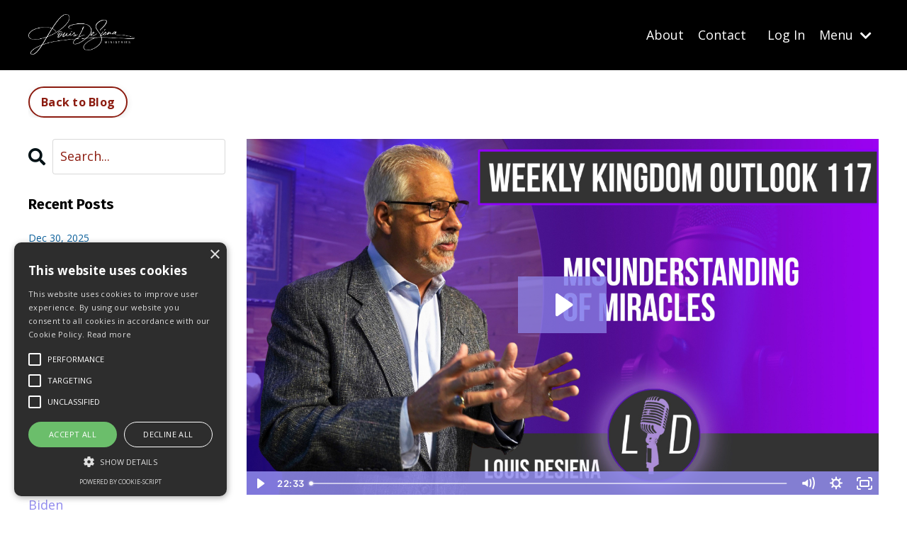

--- FILE ---
content_type: text/html; charset=utf-8
request_url: https://www.louisdesiena.com/blog/weekly-kingdom-outlook-episode-117-frank-turek-and-miracles
body_size: 9808
content:
<!doctype html>
<html lang="en">
  <head>
    
              <meta name="csrf-param" content="authenticity_token">
              <meta name="csrf-token" content="WZuMeLKPlrSw4siW7u8L+XHQ/K2SqT170JlUqQnTi/dermrQuCrlpC0ALzEpvbMoenELj3G6QksqtvLYoePk/w==">
            
    <title>
      
        Weekly Kingdom Outlook Episode 117-Frank Turek and Miracles
      
    </title>
    <meta charset="utf-8" />
    <meta http-equiv="x-ua-compatible" content="ie=edge, chrome=1">
    <meta name="viewport" content="width=device-width, initial-scale=1, shrink-to-fit=no">
    
    <meta property="og:type" content="website">
<meta property="og:url" content="https://www.louisdesiena.com/blog/weekly-kingdom-outlook-episode-117-frank-turek-and-miracles">
<meta name="twitter:card" content="summary_large_image">

<meta property="og:title" content="Weekly Kingdom Outlook Episode 117-Frank Turek and Miracles">
<meta name="twitter:title" content="Weekly Kingdom Outlook Episode 117-Frank Turek and Miracles">



<meta property="og:image" content="https://kajabi-storefronts-production.kajabi-cdn.com/kajabi-storefronts-production/file-uploads/blogs/5486/images/a4cee58-0a4b-5cc7-43ff-32efbff3f1_Weekly_Kingdom_Outlook_LDM.jpg">
<meta name="twitter:image" content="https://kajabi-storefronts-production.kajabi-cdn.com/kajabi-storefronts-production/file-uploads/blogs/5486/images/a4cee58-0a4b-5cc7-43ff-32efbff3f1_Weekly_Kingdom_Outlook_LDM.jpg">


    
      <link href="https://kajabi-storefronts-production.kajabi-cdn.com/kajabi-storefronts-production/themes/3119452/settings_images/34c9AKEyRSm0EtZBS8OC_favicon.ico.png?v=2" rel="shortcut icon" />
    
    <link rel="canonical" href="https://www.louisdesiena.com/blog/weekly-kingdom-outlook-episode-117-frank-turek-and-miracles" />

    <!-- Google Fonts ====================================================== -->
    <link rel="preconnect" href="https://fonts.gstatic.com" crossorigin>
    <link rel="stylesheet" media="print" onload="this.onload=null;this.removeAttribute(&#39;media&#39;);" type="text/css" href="//fonts.googleapis.com/css?family=Open+Sans:400,700,400italic,700italic|Fira+Sans:400,700,400italic,700italic&amp;display=swap" />

    <!-- Kajabi CSS ======================================================== -->
    <link rel="stylesheet" media="print" onload="this.onload=null;this.removeAttribute(&#39;media&#39;);" type="text/css" href="https://kajabi-app-assets.kajabi-cdn.com/assets/core-0d125629e028a5a14579c81397830a1acd5cf5a9f3ec2d0de19efb9b0795fb03.css" />

    

    <!-- Font Awesome Icons -->
    <link rel="stylesheet" media="print" onload="this.onload=null;this.removeAttribute(&#39;media&#39;);" type="text/css" crossorigin="anonymous" href="https://use.fontawesome.com/releases/v5.15.2/css/all.css" />

    <link rel="stylesheet" media="screen" href="https://kajabi-storefronts-production.kajabi-cdn.com/kajabi-storefronts-production/themes/3119452/assets/styles.css?17602344716237981" />

    <!-- Customer CSS ====================================================== -->
    <!-- If you're using custom css that affects the first render of the page, replace async_style_link below with styesheet_tag -->
    <link rel="stylesheet" media="print" onload="this.onload=null;this.removeAttribute(&#39;media&#39;);" type="text/css" href="https://kajabi-storefronts-production.kajabi-cdn.com/kajabi-storefronts-production/themes/3119452/assets/overrides.css?17602344716237981" />
    <style>
  /* Custom CSS Added Via Theme Settings */
  /* CSS Overrides go here */
</style>


    <!-- Kajabi Editor Only CSS ============================================ -->
    

    <!-- Header hook ======================================================= -->
    <link rel="alternate" type="application/rss+xml" title="Weekly blog from Louis DeSiena" href="https://www.louisdesiena.com/blog.rss" /><script type="text/javascript">
  var Kajabi = Kajabi || {};
</script>
<script type="text/javascript">
  Kajabi.currentSiteUser = {
    "id" : "-1",
    "type" : "Guest",
    "contactId" : "",
  };
</script>
<script type="text/javascript">
  Kajabi.theme = {
    activeThemeName: "Kim",
    previewThemeId: null,
    editor: false
  };
</script>
<meta name="turbo-prefetch" content="false">
<script type="text/javascript" charset="UTF-8" src="//cdn.cookie-script.com/s/68d68396979d2ed9840e2fedb4aedf5a.js"></script><script>
(function(i,s,o,g,r,a,m){i['GoogleAnalyticsObject']=r;i[r]=i[r]||function(){
(i[r].q=i[r].q||[]).push(arguments)
},i[r].l=1*new Date();a=s.createElement(o),
m=s.getElementsByTagName(o)[0];a.async=1;a.src=g;m.parentNode.insertBefore(a,m)
})(window,document,'script','//www.google-analytics.com/analytics.js','ga');
ga('create', 'UA-39823868-9', 'auto', {});
ga('send', 'pageview');
</script>
<style type="text/css">
  #editor-overlay {
    display: none;
    border-color: #2E91FC;
    position: absolute;
    background-color: rgba(46,145,252,0.05);
    border-style: dashed;
    border-width: 3px;
    border-radius: 3px;
    pointer-events: none;
    cursor: pointer;
    z-index: 10000000000;
  }
  .editor-overlay-button {
    color: white;
    background: #2E91FC;
    border-radius: 2px;
    font-size: 13px;
    margin-inline-start: -24px;
    margin-block-start: -12px;
    padding-block: 3px;
    padding-inline: 10px;
    text-transform:uppercase;
    font-weight:bold;
    letter-spacing:1.5px;

    left: 50%;
    top: 50%;
    position: absolute;
  }
</style>
<script src="https://kajabi-app-assets.kajabi-cdn.com/vite/assets/track_analytics-999259ad.js" crossorigin="anonymous" type="module"></script><link rel="modulepreload" href="https://kajabi-app-assets.kajabi-cdn.com/vite/assets/stimulus-576c66eb.js" as="script" crossorigin="anonymous">
<link rel="modulepreload" href="https://kajabi-app-assets.kajabi-cdn.com/vite/assets/track_product_analytics-9c66ca0a.js" as="script" crossorigin="anonymous">
<link rel="modulepreload" href="https://kajabi-app-assets.kajabi-cdn.com/vite/assets/stimulus-e54d982b.js" as="script" crossorigin="anonymous">
<link rel="modulepreload" href="https://kajabi-app-assets.kajabi-cdn.com/vite/assets/trackProductAnalytics-3d5f89d8.js" as="script" crossorigin="anonymous">      <script type="text/javascript">
        if (typeof (window.rudderanalytics) === "undefined") {
          !function(){"use strict";window.RudderSnippetVersion="3.0.3";var sdkBaseUrl="https://cdn.rudderlabs.com/v3"
          ;var sdkName="rsa.min.js";var asyncScript=true;window.rudderAnalyticsBuildType="legacy",window.rudderanalytics=[]
          ;var e=["setDefaultInstanceKey","load","ready","page","track","identify","alias","group","reset","setAnonymousId","startSession","endSession","consent"]
          ;for(var n=0;n<e.length;n++){var t=e[n];window.rudderanalytics[t]=function(e){return function(){
          window.rudderanalytics.push([e].concat(Array.prototype.slice.call(arguments)))}}(t)}try{
          new Function('return import("")'),window.rudderAnalyticsBuildType="modern"}catch(a){}
          if(window.rudderAnalyticsMount=function(){
          "undefined"==typeof globalThis&&(Object.defineProperty(Object.prototype,"__globalThis_magic__",{get:function get(){
          return this},configurable:true}),__globalThis_magic__.globalThis=__globalThis_magic__,
          delete Object.prototype.__globalThis_magic__);var e=document.createElement("script")
          ;e.src="".concat(sdkBaseUrl,"/").concat(window.rudderAnalyticsBuildType,"/").concat(sdkName),e.async=asyncScript,
          document.head?document.head.appendChild(e):document.body.appendChild(e)
          },"undefined"==typeof Promise||"undefined"==typeof globalThis){var d=document.createElement("script")
          ;d.src="https://polyfill-fastly.io/v3/polyfill.min.js?version=3.111.0&features=Symbol%2CPromise&callback=rudderAnalyticsMount",
          d.async=asyncScript,document.head?document.head.appendChild(d):document.body.appendChild(d)}else{
          window.rudderAnalyticsMount()}window.rudderanalytics.load("2apYBMHHHWpiGqicceKmzPebApa","https://kajabiaarnyhwq.dataplane.rudderstack.com",{})}();
        }
      </script>
      <script type="text/javascript">
        if (typeof (window.rudderanalytics) !== "undefined") {
          rudderanalytics.page({"account_id":"641","site_id":"570"});
        }
      </script>
      <script type="text/javascript">
        if (typeof (window.rudderanalytics) !== "undefined") {
          (function () {
            function AnalyticsClickHandler (event) {
              const targetEl = event.target.closest('a') || event.target.closest('button');
              if (targetEl) {
                rudderanalytics.track('Site Link Clicked', Object.assign(
                  {"account_id":"641","site_id":"570"},
                  {
                    link_text: targetEl.textContent.trim(),
                    link_href: targetEl.href,
                    tag_name: targetEl.tagName,
                  }
                ));
              }
            };
            document.addEventListener('click', AnalyticsClickHandler);
          })();
        }
      </script>
<script>
!function(f,b,e,v,n,t,s){if(f.fbq)return;n=f.fbq=function(){n.callMethod?
n.callMethod.apply(n,arguments):n.queue.push(arguments)};if(!f._fbq)f._fbq=n;
n.push=n;n.loaded=!0;n.version='2.0';n.agent='plkajabi';n.queue=[];t=b.createElement(e);t.async=!0;
t.src=v;s=b.getElementsByTagName(e)[0];s.parentNode.insertBefore(t,s)}(window,
                                                                      document,'script','https://connect.facebook.net/en_US/fbevents.js');


fbq('init', '242971677126331');
fbq('track', "PageView");</script>
<noscript><img height="1" width="1" style="display:none"
src="https://www.facebook.com/tr?id=242971677126331&ev=PageView&noscript=1"
/></noscript>
<meta name='site_locale' content='en'><style type="text/css">
  /* Font Awesome 4 */
  .fa.fa-twitter{
    font-family:sans-serif;
  }
  .fa.fa-twitter::before{
    content:"𝕏";
    font-size:1.2em;
  }

  /* Font Awesome 5 */
  .fab.fa-twitter{
    font-family:sans-serif;
  }
  .fab.fa-twitter::before{
    content:"𝕏";
    font-size:1.2em;
  }
</style>
<link rel="stylesheet" href="https://cdn.jsdelivr.net/npm/@kajabi-ui/styles@1.0.4/dist/kajabi_products/kajabi_products.css" />
<script type="module" src="https://cdn.jsdelivr.net/npm/@pine-ds/core@3.14.0/dist/pine-core/pine-core.esm.js"></script>
<script nomodule src="https://cdn.jsdelivr.net/npm/@pine-ds/core@3.14.0/dist/pine-core/index.esm.js"></script>


  </head>

  <style>
  

  
    
  
</style>

  <body id="encore-theme" class="background-unrecognized sage-excluded">
    


    <div id="section-header" data-section-id="header">

<style>
  /* Default Header Styles */
  .header {
    
      background-color: #000000;
    
    font-size: 18px;
  }
  .header a,
  .header a.link-list__link,
  .header a.link-list__link:hover,
  .header a.social-icons__icon,
  .header .user__login a,
  .header .dropdown__item a,
  .header .dropdown__trigger:hover {
    color: #ffffff;
  }
  .header .dropdown__trigger {
    color: #ffffff !important;
  }
  /* Mobile Header Styles */
  @media (max-width: 767px) {
    .header {
      
      font-size: 16px;
    }
    
    .header .hamburger__slices .hamburger__slice {
      
        background-color: #ffffff;
      
    }
    
      .header a.link-list__link, .dropdown__item a, .header__content--mobile {
        text-align: left;
      }
    
    .header--overlay .header__content--mobile  {
      padding-bottom: 20px;
    }
  }
  /* Sticky Styles */
  
    .header.header--fixed {
      background-color: #000000;
      
        background-color: ;
      
      
        background-color: ;
      
    }
    
    
    .header.header--fixed .hamburger__slice {
      
        background-color: ;
      
    }
  
</style>

<div class="hidden">
  
    
  
    
  
    
  
    
  
  
  
  
</div>

<header class="header header--static sticky   background-dark header--close-on-scroll" kjb-settings-id="sections_header_settings_background_color">
  <div class="hello-bars">
    
      
    
      
    
      
    
      
    
  </div>
  
    <div class="header__wrap">
      <div class="header__content header__content--desktop background-dark">
        <div class="container header__container media justify-content-left">
          
            
                <style>
@media (min-width: 768px) {
  #block-1555988494486 {
    text-align: left;
  }
} 
</style>

<div 
  id="block-1555988494486" 
  class="header__block header__block--logo header__block--show header__switch-content " 
  kjb-settings-id="sections_header_blocks_1555988494486_settings_stretch"
  
>
  

<style>
  #block-1555988494486 {
    line-height: 1;
  }
  #block-1555988494486 .logo__image {
    display: block;
    width: 150px;
  }
  #block-1555988494486 .logo__text {
    color: ;
  }
</style>

<a class="logo" href="/">
  
    
      <img loading="auto" class="logo__image" alt="Header Logo" kjb-settings-id="sections_header_blocks_1555988494486_settings_logo" src="https://kajabi-storefronts-production.kajabi-cdn.com/kajabi-storefronts-production/file-uploads/themes/3119452/settings_images/fc0c455-ac55-20-58a-bf6602b2e1_6001727e-2332-40c9-95d8-9b37d9c11307.png" />
    
  
</a>

</div>

              
          
            
                <style>
@media (min-width: 768px) {
  #block-1602256221872 {
    text-align: right;
  }
} 
</style>

<div 
  id="block-1602256221872" 
  class="header__block header__switch-content header__block--menu stretch" 
  kjb-settings-id="sections_header_blocks_1602256221872_settings_stretch"
  
>
  <div class="link-list justify-content-right" kjb-settings-id="sections_header_blocks_1602256221872_settings_menu">
  
    <a class="link-list__link" href="https://www.louisdesiena.com/site/about" >About</a>
  
    <a class="link-list__link" href="https://www.louisdesiena.com/site/contact" >Contact</a>
  
</div>

</div>

              
          
            
                <style>
@media (min-width: 768px) {
  #block-1555988487706 {
    text-align: right;
  }
} 
</style>

<div 
  id="block-1555988487706" 
  class="header__block header__switch-content header__block--user " 
  kjb-settings-id="sections_header_blocks_1555988487706_settings_stretch"
  
>
  <style>
  /* Dropdown menu colors for desktop */
  @media (min-width: 768px) {
    #block-1555988487706 .dropdown__menu {
      background: #ffffff;
      color: #000000;
    }
    #block-1555988487706 .dropdown__item a,
    #block-1555988487706 {
      color: #000000;
    }
  }
  /* Mobile menu text alignment */
  @media (max-width: 767px) {
    #block-1555988487706 .dropdown__item a,
    #block-1555988487706 .user__login a {
      text-align: left;
    }
  }
</style>

<div class="user" kjb-settings-id="sections_header_blocks_1555988487706_settings_language_login">
  
    <span class="user__login" kjb-settings-id="language_login"><a href="/login">Log In</a></span>
  
</div>

</div>

              
          
            
                <style>
@media (min-width: 768px) {
  #block-1744839161864 {
    text-align: right;
  }
} 
</style>

<div 
  id="block-1744839161864" 
  class="header__block header__switch-content header__block--dropdown " 
  kjb-settings-id="sections_header_blocks_1744839161864_settings_stretch"
  
>
  <style>
  /* Dropdown menu colors for desktop */
  @media (min-width: 768px) {
    #block-1744839161864 .dropdown__menu {
      background-color: #FFFFFF;
    }
    #block-1744839161864 .dropdown__item a {
      color: #595959;
    }
  }
  /* Mobile menu text alignment */
  @media (max-width: 767px) {
    #block-1744839161864 .dropdown__item a {
      text-align: left;
    }
  }
</style>

<div class="dropdown" kjb-settings-id="sections_header_blocks_1744839161864_settings_trigger">
  <a class="dropdown__trigger">
    
      Menu
    
    
      <i class="dropdown__icon fa fa-chevron-down"></i>
    
  </a>
  <div class="dropdown__menu dropdown__menu--text-right ">
    
      <span class="dropdown__item"><a href="https://www.louisdesiena.com" >Home</a></span>
    
      <span class="dropdown__item"><a href="https://www.louisdesiena.com/donate" >DONATE</a></span>
    
      <span class="dropdown__item"><a href="https://www.louisdesiena.com/missions" >Missions</a></span>
    
      <span class="dropdown__item"><a href="https://www.louisdesiena.com/events" >Events</a></span>
    
      <span class="dropdown__item"><a href="https://www.louisdesiena.com/store" >Store</a></span>
    
      <span class="dropdown__item"><a href="https://www.louisdesiena.com/library" >My Library</a></span>
    
      <span class="dropdown__item"><a href="https://www.louisdesiena.com/blog" >Blog</a></span>
    
      <span class="dropdown__item"><a href="https://calendar.google.com/calendar/embed?src=louisdesiena65%40gmail.com&ctz=America%2FNew_York" >Calendar</a></span>
    
      <span class="dropdown__item"><a href="https://www.louisdesiena.com/podcasts/weekly-kingdom-outlook-with-apostle-louis-desiena" >Podcast</a></span>
    
      <span class="dropdown__item"><a href="https://www.louisdesiena.com/books" >Books</a></span>
    
      <span class="dropdown__item"><a href="http://louisdesiena.tv/" >Media</a></span>
    
  </div>
</div>

</div>

              
          
          
            <div class="hamburger hidden--desktop" kjb-settings-id="sections_header_settings_hamburger_color">
              <div class="hamburger__slices">
                <div class="hamburger__slice hamburger--slice-1"></div>
                <div class="hamburger__slice hamburger--slice-2"></div>
                <div class="hamburger__slice hamburger--slice-3"></div>
                <div class="hamburger__slice hamburger--slice-4"></div>
              </div>
            </div>
          
          
        </div>
      </div>
      <div class="header__content header__content--mobile">
        <div class="header__switch-content header__spacer"></div>
      </div>
    </div>
  
</header>

</div>
    <main>
      <div data-dynamic-sections=blog_post><div id="section-1603393927001" data-section-id="1603393927001"><style>
  
  #section-1603393927001 .section__overlay {
    position: absolute;
    width: 100%;
    height: 100%;
    left: 0;
    top: 0;
    background-color: #ffffff;
  }
  #section-1603393927001 .sizer {
    padding-top: 0px;
    padding-bottom: 0px;
  }
  #section-1603393927001 .container {
    max-width: calc(1260px + 10px + 10px);
    padding-right: 10px;
    padding-left: 10px;
    
  }
  #section-1603393927001 .row {
    
  }
  #section-1603393927001 .container--full {
    width: 100%;
    max-width: calc(100% + 10px + 10px);
  }
  @media (min-width: 768px) {
    
    #section-1603393927001 .sizer {
      padding-top: 0px;
      padding-bottom: 0px;
    }
    #section-1603393927001 .container {
      max-width: calc(1260px + 40px + 40px);
      padding-right: 40px;
      padding-left: 40px;
    }
    #section-1603393927001 .container--full {
      max-width: calc(100% + 40px + 40px);
    }
  }
  
  
</style>


<section kjb-settings-id="sections_1603393927001_settings_background_color"
  class="section
  
  
   background-light "
  data-reveal-event=""
  data-reveal-offset=""
  data-reveal-units="seconds">
  <div class="sizer ">
    
    <div class="section__overlay"></div>
    <div class="container ">
      <div class="row align-items-center justify-content-center">
        
          




<style>
  /* flush setting */
  
  
  /* margin settings */
  #block-1603393933210, [data-slick-id="1603393933210"] {
    margin-top: 0px;
    margin-right: 0px;
    margin-bottom: 0px;
    margin-left: 0px;
  }
  #block-1603393933210 .block, [data-slick-id="1603393933210"] .block {
    /* border settings */
    border: 4px none black;
    border-radius: 4px;
    

    /* background color */
    
    /* default padding for mobile */
    
    
    
    /* mobile padding overrides */
    
    
    
    
    
  }

  @media (min-width: 768px) {
    /* desktop margin settings */
    #block-1603393933210, [data-slick-id="1603393933210"] {
      margin-top: 0px;
      margin-right: 0px;
      margin-bottom: 0px;
      margin-left: 0px;
    }
    #block-1603393933210 .block, [data-slick-id="1603393933210"] .block {
      /* default padding for desktop  */
      
      
      /* desktop padding overrides */
      
      
      
      
      
    }
  }
  /* mobile text align */
  @media (max-width: 767px) {
    #block-1603393933210, [data-slick-id="1603393933210"] {
      text-align: left;
    }
  }
</style>



<div
  id="block-1603393933210"
  class="
  block-type--cta
  text-left
  col-12
  
  
  
    
  
  
  "
  
  data-reveal-event=""
  data-reveal-offset=""
  data-reveal-units="seconds"
  
    kjb-settings-id="sections_1603393927001_blocks_1603393933210_settings_width"
  
  
>
  <div class="block
    box-shadow-none
    "
    
      data-aos="none"
      data-aos-delay="0"
      data-aos-duration="0"
    
    
  >
    
    






<style>
  #block-1603393933210 .btn,
  [data-slick-id="1603393933210"] .block .btn {
    color: #2980b9;
    border-color: #8c1c10;
    border-radius: 30px;
    background-color: #8c1c10;
  }
  #block-1603393933210 .btn--outline,
  [data-slick-id="1603393933210"] .block .btn--outline {
    background: transparent;
    color: #8c1c10;
  }
</style>

<a class="btn btn--outline btn--small btn--auto" href="/blog"    kjb-settings-id="sections_1603393927001_blocks_1603393933210_settings_btn_background_color" role="button">
  Back to Blog
</a>


  </div>
</div>


        
      </div>
    </div>
  </div>
</section>

</div><div id="section-1599688991346" data-section-id="1599688991346"><style>
  
  .blog-post-body {
    background-color: ;
  }
  .blog-post-body .sizer {
    padding-top: 0px;
    padding-bottom: 40px;
  }
  .blog-post-body .container {
    max-width: calc(1260px + 10px + 10px);
    padding-right: 10px;
    padding-left: 10px;
  }
  .blog-post-body__panel {
    background-color: #ffffff;
    border-color: ;
    border-radius: 4px;
    border-style: ;
    border-width: px ;
  }
  .blog-post-body__title {
    color:  !important;
  }
  .blog-post-body__date {
    color: ;
  }
  .tag {
    color: ;
    background-color: ;
  }
  .tag:hover {
    color: ;
    background-color: ;
  }
  .blog-post-body__content {
    color: ;
  }
  @media (min-width: 768px) {
    
    .blog-post-body .sizer {
      padding-top: 0px;
      padding-bottom: 40px;
    }
    .blog-post-body .container {
      max-width: calc(1260px + 40px + 40px);
      padding-right: 40px;
      padding-left: 40px;
    }
  }
</style>

<section class="blog-post-body " kjb-settings-id="sections_1599688991346_settings_background_color">
  <div class="sizer">
    
    <div class="container">
      <div class="row">
        
          <div class="col-lg-9">
        
          
            
              <div class="blog-post-body__media">
  
  
  <div class="video">
    <div class="video__wrapper">
      
<script>
  window._wq = window._wq || [];
  _wq.push({"34tejr87h4": JSON.parse('{\"playerColor\":\"#918bee\",\"stillUrl\":\"https://kajabi-storefronts-production.kajabi-cdn.com/kajabi-storefronts-production/file-uploads/blogs/5486/images/a4cee58-0a4b-5cc7-43ff-32efbff3f1_Weekly_Kingdom_Outlook_LDM.jpg\",\"resumable\":true,\"autoPlay\":false}')});
</script>

<script charset="ISO-8859-1" src="//fast.wistia.com/assets/external/E-v1.js" async></script>


<div class="kjb-video-responsive">
  <div id="wistia_34tejr87h4"
    class="wistia_embed wistia_async_34tejr87h4 "
    data-track-progress=""
    data-tracked-percent="">&nbsp;</div>
</div>

    </div>
  </div>


</div>

            
            <div class="blog-post-body__info">
              <h1 class="blog-post-body__title">Weekly Kingdom Outlook Episode 117-Frank Turek and Miracles</h1>
              
                <span class="blog-post-body__tags" kjb-settings-id="sections_1599688991346_settings_show_tags">
                  
                </span>
              
              
                <span class="blog-post-body__date" kjb-settings-id="sections_1599688991346_settings_show_date">Jul 24, 2023</span>
              
              
            </div>
            
            <div class="blog-post-body__content">
              
            </div>
            
            
              








<style>
  .blog-post-optin {
    background-color: ;
    border-color: ;
    border-width: 1px;
    text-align: center;
  }
  .blog-post-optin__disclaimer-text {
    color: #888888;
  }
  #opt-in-btn {
    border-color: #918bee;
    border-radius: 30px;
    color: #2980b9;
    background-color: #918bee;
  }
  #opt-in-btn.btn--outline {
    background: transparent;
    color: #918bee;
  }
</style>

<div class="blog-post-optin " kjb-settings-id="sections_1599688991346_settings_opt_in_background_color">
  <div
    class="blog-post-optin__content"
    kjb-settings-id="sections_1599688991346_settings_opt_in_content"
    
  >
    <h2>Don't miss a beat!</h2>
<p>New moves, motivation, and classes delivered to your inbox.&nbsp;</p>
  </div>
  <div class="blog-post-optin__form" kjb-settings-id="sections_1599688991346_settings_opt_in_form">
    
    
      
    
  </div>
  
    <p
      class="blog-post-optin__disclaimer-text"
      kjb-settings-id="sections_1599688991346_settings_opt_in_disclaimer_text"
      >
      We hate SPAM. We will never sell your information, for any reason.
    </p>
  
</div>

            
            

          
        </div>
        <style>
   .sidebar__panel {
     background-color: #ffffff;
     border-color: ;
     border-radius: 4px;
     border-style: ;
     border-width: px ;
   }
</style>

<div class="col-lg-3 sidebar__container--left   sidebar__container--hidden-mobile">
  <div class="sidebar" kjb-settings-id="sections_1599688991346_settings_show_sidebar">
    
      
        <div class="sidebar__block">
          
              <style>
  .sidebar-search__icon i {
    color: ;
  }
  .sidebar-search--1600295460576 ::-webkit-input-placeholder {
    color: ;
  }
  .sidebar-search--1600295460576 ::-moz-placeholder {
    color: ;
  }
  .sidebar-search--1600295460576 :-ms-input-placeholder {
    color: ;
  }
  .sidebar-search--1600295460576 :-moz-placeholder {
    color: ;
  }
  .sidebar-search--1600295460576 .sidebar-search__input {
    color: ;
  }
</style>

<div class="sidebar-search sidebar-search--1600295460576" kjb-settings-id="sections_1599688991346_blocks_1600295460576_settings_search_text">
  <form class="sidebar-search__form" action="/blog/search" method="get" role="search">
    <span class="sidebar-search__icon"><i class="fa fa-search"></i></span>
    <input class="form-control sidebar-search__input" type="search" name="q" placeholder="Search...">
  </form>
</div>

            
        </div>
      
        <div class="sidebar__block">
          
              <style>
  .sidebar-recent-posts--1603168538242 {
    text-align: left;
  }
  .sidebar-recent-posts--1603168538242 .sidebar-recent-posts__heading {
    color: #000000;
  }
  .sidebar-recent-posts--1603168538242 .sidebar-recent-posts__title {
    color: #918bee;
  }
  .sidebar-recent-posts--1603168538242 .tag {
    color: ;
    background-color: ;
  }
  .sidebar-recent-posts--1603168538242 .sidebar-recent-posts__date {
    color: ;
  }
</style>


<div class="sidebar-recent-posts sidebar-recent-posts--1603168538242">
  <p 
    class="h5 sidebar-recent-posts__heading" 
    kjb-settings-id="sections_1599688991346_blocks_1603168538242_settings_heading" 
    
  >
    Recent Posts
  </p>
  
    <div class="sidebar-recent-posts__item">
      <a class="h6 sidebar-recent-posts__title" href="/blog/2-9eaee303-e885-4df7-87cd-463204419b31"></a>
      
        <div class="sidebar-recent-posts__tags" kjb-settings-id="sections_1599688991346_blocks_1603168538242_settings_show_tags">
          
        </div>
      
      
        <span class="sidebar-recent-posts__date" kjb-settings-id="sections_1599688991346_blocks_1603168538242_settings_show_date">Dec 30, 2025</span>
      
    </div>
  
    <div class="sidebar-recent-posts__item">
      <a class="h6 sidebar-recent-posts__title" href="/blog/concerning-repentance">Concerning Repentance</a>
      
        <div class="sidebar-recent-posts__tags" kjb-settings-id="sections_1599688991346_blocks_1603168538242_settings_show_tags">
          
        </div>
      
      
        <span class="sidebar-recent-posts__date" kjb-settings-id="sections_1599688991346_blocks_1603168538242_settings_show_date">May 29, 2025</span>
      
    </div>
  
    <div class="sidebar-recent-posts__item">
      <a class="h6 sidebar-recent-posts__title" href="/blog/encounter">Encounter</a>
      
        <div class="sidebar-recent-posts__tags" kjb-settings-id="sections_1599688991346_blocks_1603168538242_settings_show_tags">
          
        </div>
      
      
        <span class="sidebar-recent-posts__date" kjb-settings-id="sections_1599688991346_blocks_1603168538242_settings_show_date">Apr 30, 2025</span>
      
    </div>
  
</div>

            
        </div>
      
        <div class="sidebar__block">
          
              <style>
  .sidebar-categories--1600295464514 {
    text-align: left;
  }
  .sidebar-categories--1600295464514 .sidebar-categories__title {
    color: ;
  }
  .sidebar-categories--1600295464514 .sidebar-categories__select {
    color: #918bee !important;
  }
  .sidebar-categories--1600295464514 .sidebar-categories__link {
    color: #918bee;
  }
  .sidebar-categories--1600295464514 .sidebar-categories__tag {
    color: #918bee;
  }
</style>

<div class="sidebar-categories sidebar-categories--1600295464514">
  <p
    class="h5 sidebar-categories__title"
    kjb-settings-id="sections_1599688991346_blocks_1600295464514_settings_heading"
    
  >
    Categories
  </p>
  
    <a class="sidebar-categories__link" href="/blog" kjb-settings-id="sections_1599688991346_blocks_1600295464514_settings_all_tags">All Categories</a>
    
      
        <a class="sidebar-categories__tag" href="https://www.louisdesiena.com/blog?tag=america">america</a>
      
    
      
        <a class="sidebar-categories__tag" href="https://www.louisdesiena.com/blog?tag=apostolic">apostolic</a>
      
    
      
        <a class="sidebar-categories__tag" href="https://www.louisdesiena.com/blog?tag=authority">authority</a>
      
    
      
        <a class="sidebar-categories__tag" href="https://www.louisdesiena.com/blog?tag=bickle+louis">bickle louis</a>
      
    
      
        <a class="sidebar-categories__tag" href="https://www.louisdesiena.com/blog?tag=biden">biden</a>
      
    
      
        <a class="sidebar-categories__tag" href="https://www.louisdesiena.com/blog?tag=blessing">blessing</a>
      
    
      
        <a class="sidebar-categories__tag" href="https://www.louisdesiena.com/blog?tag=burning">burning</a>
      
    
      
        <a class="sidebar-categories__tag" href="https://www.louisdesiena.com/blog?tag=calvinist">calvinist</a>
      
    
      
        <a class="sidebar-categories__tag" href="https://www.louisdesiena.com/blog?tag=chaos">chaos</a>
      
    
      
        <a class="sidebar-categories__tag" href="https://www.louisdesiena.com/blog?tag=christ">christ</a>
      
    
      
        <a class="sidebar-categories__tag" href="https://www.louisdesiena.com/blog?tag=church">church</a>
      
    
      
        <a class="sidebar-categories__tag" href="https://www.louisdesiena.com/blog?tag=consecration">consecration</a>
      
    
      
        <a class="sidebar-categories__tag" href="https://www.louisdesiena.com/blog?tag=covenant">covenant</a>
      
    
      
        <a class="sidebar-categories__tag" href="https://www.louisdesiena.com/blog?tag=creation">creation</a>
      
    
      
        <a class="sidebar-categories__tag" href="https://www.louisdesiena.com/blog?tag=creativity">creativity</a>
      
    
      
        <a class="sidebar-categories__tag" href="https://www.louisdesiena.com/blog?tag=cuomo">cuomo</a>
      
    
      
        <a class="sidebar-categories__tag" href="https://www.louisdesiena.com/blog?tag=desiena">desiena</a>
      
    
      
        <a class="sidebar-categories__tag" href="https://www.louisdesiena.com/blog?tag=dream">dream</a>
      
    
      
        <a class="sidebar-categories__tag" href="https://www.louisdesiena.com/blog?tag=dreaming">dreaming</a>
      
    
      
        <a class="sidebar-categories__tag" href="https://www.louisdesiena.com/blog?tag=eternal">eternal</a>
      
    
      
        <a class="sidebar-categories__tag" href="https://www.louisdesiena.com/blog?tag=eugenics">eugenics</a>
      
    
      
        <a class="sidebar-categories__tag" href="https://www.louisdesiena.com/blog?tag=evangelism">evangelism</a>
      
    
      
        <a class="sidebar-categories__tag" href="https://www.louisdesiena.com/blog?tag=evolution">evolution</a>
      
    
      
        <a class="sidebar-categories__tag" href="https://www.louisdesiena.com/blog?tag=faith">faith</a>
      
    
      
        <a class="sidebar-categories__tag" href="https://www.louisdesiena.com/blog?tag=father">father</a>
      
    
      
        <a class="sidebar-categories__tag" href="https://www.louisdesiena.com/blog?tag=feast">feast</a>
      
    
      
        <a class="sidebar-categories__tag" href="https://www.louisdesiena.com/blog?tag=fellowship">fellowship</a>
      
    
      
        <a class="sidebar-categories__tag" href="https://www.louisdesiena.com/blog?tag=finances">finances</a>
      
    
      
        <a class="sidebar-categories__tag" href="https://www.louisdesiena.com/blog?tag=fivefold">fivefold</a>
      
    
      
        <a class="sidebar-categories__tag" href="https://www.louisdesiena.com/blog?tag=florida">florida</a>
      
    
      
        <a class="sidebar-categories__tag" href="https://www.louisdesiena.com/blog?tag=gate+church">gate church</a>
      
    
      
        <a class="sidebar-categories__tag" href="https://www.louisdesiena.com/blog?tag=gates">gates</a>
      
    
      
        <a class="sidebar-categories__tag" href="https://www.louisdesiena.com/blog?tag=gifts">gifts</a>
      
    
      
        <a class="sidebar-categories__tag" href="https://www.louisdesiena.com/blog?tag=godliness">godliness</a>
      
    
      
        <a class="sidebar-categories__tag" href="https://www.louisdesiena.com/blog?tag=gospel">gospel</a>
      
    
      
        <a class="sidebar-categories__tag" href="https://www.louisdesiena.com/blog?tag=harris">harris</a>
      
    
      
        <a class="sidebar-categories__tag" href="https://www.louisdesiena.com/blog?tag=harvest">harvest</a>
      
    
      
        <a class="sidebar-categories__tag" href="https://www.louisdesiena.com/blog?tag=healing">healing</a>
      
    
      
        <a class="sidebar-categories__tag" href="https://www.louisdesiena.com/blog?tag=hearing">hearing</a>
      
    
      
        <a class="sidebar-categories__tag" href="https://www.louisdesiena.com/blog?tag=holiness">holiness</a>
      
    
      
        <a class="sidebar-categories__tag" href="https://www.louisdesiena.com/blog?tag=holy">holy</a>
      
    
      
        <a class="sidebar-categories__tag" href="https://www.louisdesiena.com/blog?tag=honor">honor</a>
      
    
      
        <a class="sidebar-categories__tag" href="https://www.louisdesiena.com/blog?tag=increase">increase</a>
      
    
      
        <a class="sidebar-categories__tag" href="https://www.louisdesiena.com/blog?tag=inheritance">inheritance</a>
      
    
      
        <a class="sidebar-categories__tag" href="https://www.louisdesiena.com/blog?tag=jacksonville">jacksonville</a>
      
    
      
        <a class="sidebar-categories__tag" href="https://www.louisdesiena.com/blog?tag=jd+jakes">jd jakes</a>
      
    
      
        <a class="sidebar-categories__tag" href="https://www.louisdesiena.com/blog?tag=jesus">jesus</a>
      
    
      
        <a class="sidebar-categories__tag" href="https://www.louisdesiena.com/blog?tag=jesus+was+not+a+calvinist">jesus was not a calvinist</a>
      
    
      
        <a class="sidebar-categories__tag" href="https://www.louisdesiena.com/blog?tag=jewish">jewish</a>
      
    
      
        <a class="sidebar-categories__tag" href="https://www.louisdesiena.com/blog?tag=joy">joy</a>
      
    
      
        <a class="sidebar-categories__tag" href="https://www.louisdesiena.com/blog?tag=kindness">kindness</a>
      
    
      
        <a class="sidebar-categories__tag" href="https://www.louisdesiena.com/blog?tag=kingdom">kingdom</a>
      
    
      
        <a class="sidebar-categories__tag" href="https://www.louisdesiena.com/blog?tag=law">law</a>
      
    
      
        <a class="sidebar-categories__tag" href="https://www.louisdesiena.com/blog?tag=leaders">leaders</a>
      
    
      
        <a class="sidebar-categories__tag" href="https://www.louisdesiena.com/blog?tag=leadership">leadership</a>
      
    
      
        <a class="sidebar-categories__tag" href="https://www.louisdesiena.com/blog?tag=life">life</a>
      
    
      
        <a class="sidebar-categories__tag" href="https://www.louisdesiena.com/blog?tag=louis">louis</a>
      
    
      
        <a class="sidebar-categories__tag" href="https://www.louisdesiena.com/blog?tag=love">love</a>
      
    
      
        <a class="sidebar-categories__tag" href="https://www.louisdesiena.com/blog?tag=making">making</a>
      
    
      
        <a class="sidebar-categories__tag" href="https://www.louisdesiena.com/blog?tag=mike+bickle+and+more">mike bickle and more</a>
      
    
      
        <a class="sidebar-categories__tag" href="https://www.louisdesiena.com/blog?tag=miracles">miracles</a>
      
    
      
        <a class="sidebar-categories__tag" href="https://www.louisdesiena.com/blog?tag=offenses">offenses</a>
      
    
      
        <a class="sidebar-categories__tag" href="https://www.louisdesiena.com/blog?tag=origin">origin</a>
      
    
      
        <a class="sidebar-categories__tag" href="https://www.louisdesiena.com/blog?tag=passion">passion</a>
      
    
      
        <a class="sidebar-categories__tag" href="https://www.louisdesiena.com/blog?tag=perfected">perfected</a>
      
    
      
        <a class="sidebar-categories__tag" href="https://www.louisdesiena.com/blog?tag=positioning">positioning</a>
      
    
      
        <a class="sidebar-categories__tag" href="https://www.louisdesiena.com/blog?tag=power">power</a>
      
    
      
        <a class="sidebar-categories__tag" href="https://www.louisdesiena.com/blog?tag=prayer">prayer</a>
      
    
      
        <a class="sidebar-categories__tag" href="https://www.louisdesiena.com/blog?tag=presence">presence</a>
      
    
      
        <a class="sidebar-categories__tag" href="https://www.louisdesiena.com/blog?tag=properity">properity</a>
      
    
      
        <a class="sidebar-categories__tag" href="https://www.louisdesiena.com/blog?tag=prophecy">prophecy</a>
      
    
      
        <a class="sidebar-categories__tag" href="https://www.louisdesiena.com/blog?tag=prophetic">prophetic</a>
      
    
      
        <a class="sidebar-categories__tag" href="https://www.louisdesiena.com/blog?tag=prophetic+word">prophetic word</a>
      
    
      
        <a class="sidebar-categories__tag" href="https://www.louisdesiena.com/blog?tag=prophets">prophets</a>
      
    
      
        <a class="sidebar-categories__tag" href="https://www.louisdesiena.com/blog?tag=relationship">relationship</a>
      
    
      
        <a class="sidebar-categories__tag" href="https://www.louisdesiena.com/blog?tag=restoration">restoration</a>
      
    
      
        <a class="sidebar-categories__tag" href="https://www.louisdesiena.com/blog?tag=revelation">revelation</a>
      
    
      
        <a class="sidebar-categories__tag" href="https://www.louisdesiena.com/blog?tag=revival">revival</a>
      
    
      
        <a class="sidebar-categories__tag" href="https://www.louisdesiena.com/blog?tag=righteousness">righteousness</a>
      
    
      
        <a class="sidebar-categories__tag" href="https://www.louisdesiena.com/blog?tag=room">room</a>
      
    
      
        <a class="sidebar-categories__tag" href="https://www.louisdesiena.com/blog?tag=salvation">salvation</a>
      
    
      
        <a class="sidebar-categories__tag" href="https://www.louisdesiena.com/blog?tag=sexual+purity">sexual purity</a>
      
    
      
        <a class="sidebar-categories__tag" href="https://www.louisdesiena.com/blog?tag=souls">souls</a>
      
    
      
        <a class="sidebar-categories__tag" href="https://www.louisdesiena.com/blog?tag=spirit">spirit</a>
      
    
      
        <a class="sidebar-categories__tag" href="https://www.louisdesiena.com/blog?tag=spiritual+authority">spiritual authority</a>
      
    
      
        <a class="sidebar-categories__tag" href="https://www.louisdesiena.com/blog?tag=stewardship">stewardship</a>
      
    
      
        <a class="sidebar-categories__tag" href="https://www.louisdesiena.com/blog?tag=stir">stir</a>
      
    
      
        <a class="sidebar-categories__tag" href="https://www.louisdesiena.com/blog?tag=storms">storms</a>
      
    
      
        <a class="sidebar-categories__tag" href="https://www.louisdesiena.com/blog?tag=study">study</a>
      
    
      
        <a class="sidebar-categories__tag" href="https://www.louisdesiena.com/blog?tag=surrender">surrender</a>
      
    
      
        <a class="sidebar-categories__tag" href="https://www.louisdesiena.com/blog?tag=tdjakes">tdjakes</a>
      
    
      
        <a class="sidebar-categories__tag" href="https://www.louisdesiena.com/blog?tag=thirst">thirst</a>
      
    
      
        <a class="sidebar-categories__tag" href="https://www.louisdesiena.com/blog?tag=transformation">transformation</a>
      
    
      
        <a class="sidebar-categories__tag" href="https://www.louisdesiena.com/blog?tag=transition">transition</a>
      
    
      
        <a class="sidebar-categories__tag" href="https://www.louisdesiena.com/blog?tag=trump">trump</a>
      
    
      
        <a class="sidebar-categories__tag" href="https://www.louisdesiena.com/blog?tag=up">up</a>
      
    
      
        <a class="sidebar-categories__tag" href="https://www.louisdesiena.com/blog?tag=vaccines">vaccines</a>
      
    
      
        <a class="sidebar-categories__tag" href="https://www.louisdesiena.com/blog?tag=vision">vision</a>
      
    
      
        <a class="sidebar-categories__tag" href="https://www.louisdesiena.com/blog?tag=walking+in+the+spirit+episode+13-avoiding+the+moral+failures">walking in the spirit episode 13-avoiding the moral failures</a>
      
    
      
        <a class="sidebar-categories__tag" href="https://www.louisdesiena.com/blog?tag=warning">warning</a>
      
    
      
        <a class="sidebar-categories__tag" href="https://www.louisdesiena.com/blog?tag=weekly+kingdom+outlook+episode+131-hearing+with+faith">weekly kingdom outlook episode 131-hearing with faith</a>
      
    
      
        <a class="sidebar-categories__tag" href="https://www.louisdesiena.com/blog?tag=weekly+kingdom+outlook+episode+133-the+three+strands+of+the+law">weekly kingdom outlook episode 133-the three strands of the law</a>
      
    
      
        <a class="sidebar-categories__tag" href="https://www.louisdesiena.com/blog?tag=weekly+kingdom+outlook+episode+135-the+storms+of+life">weekly kingdom outlook episode 135-the storms of life</a>
      
    
      
        <a class="sidebar-categories__tag" href="https://www.louisdesiena.com/blog?tag=weekly+kingdom+outlook+episode+136-the+need+for+rest">weekly kingdom outlook episode 136-the need for rest</a>
      
    
      
        <a class="sidebar-categories__tag" href="https://www.louisdesiena.com/blog?tag=weekly+kingdom+outlook+episode+22-stay+focused">weekly kingdom outlook episode 22-stay focused</a>
      
    
      
        <a class="sidebar-categories__tag" href="https://www.louisdesiena.com/blog?tag=weeks">weeks</a>
      
    
      
        <a class="sidebar-categories__tag" href="https://www.louisdesiena.com/blog?tag=works">works</a>
      
    
  
</div>

            
        </div>
      
        <div class="sidebar__block">
          
              <style>
  .social-icons--1600295468756 .social-icons__icons {
    justify-content: 
  }
  .social-icons--1600295468756 .social-icons__icon {
    color: #918bee !important;
  }
  .social-icons--1600295468756.social-icons--round .social-icons__icon {
    background-color: #0b6097;
  }
  .social-icons--1600295468756.social-icons--square .social-icons__icon {
    background-color: #0b6097;
  }
  
  @media (min-width: 768px) {
    .social-icons--1600295468756 .social-icons__icons {
      justify-content: 
    }
  }
</style>


<style>
  .social-icons--1600295468756 {
    text-align: left;
  }
  
  .social-icons--1600295468756 .social-icons__heading {
    color: ;
  }
</style>

<div class="social-icons social-icons--sidebar social-icons-- social-icons--1600295468756" kjb-settings-id="sections_1599688991346_blocks_1600295468756_settings_social_icons_text_color">
  <p class="h5 social-icons__heading" >
    Follow Us
  </p>
  <div class="social-icons__icons">
    
  <a class="social-icons__icon social-icons__icon--" href="https://www.facebook.com/kajabi"  kjb-settings-id="sections_1599688991346_blocks_1600295468756_settings_social_icon_link_facebook">
    <i class="fab fa-facebook-f"></i>
  </a>


  <a class="social-icons__icon social-icons__icon--" href="https://www.twitter.com/kajabi"  kjb-settings-id="sections_1599688991346_blocks_1600295468756_settings_social_icon_link_twitter">
    <i class="fab fa-twitter"></i>
  </a>


  <a class="social-icons__icon social-icons__icon--" href="https://www.instagram.com/kajabi"  kjb-settings-id="sections_1599688991346_blocks_1600295468756_settings_social_icon_link_instagram">
    <i class="fab fa-instagram"></i>
  </a>


















  </div>
</div>

            
        </div>
      
    
  </div>
</div>

      </div>
    </div>
  </div>
</section>

</div></div>
    </main>
    <div id="section-footer" data-section-id="footer">
  <style>
    #section-footer {
      -webkit-box-flex: 1;
      -ms-flex-positive: 1;
      flex-grow: 1;
      display: -webkit-box;
      display: -ms-flexbox;
      display: flex;
    }
    .footer {
      -webkit-box-flex: 1;
      -ms-flex-positive: 1;
      flex-grow: 1;
    }
  </style>

<style>
  .footer {
    background-color: #000000;
  }
  .footer, .footer__block {
    font-size: 16px;
    color: ;
  }
  .footer .logo__text {
    color: ;
  }
  .footer .link-list__links {
    width: 100%;
  }
  .footer a.link-list__link {
    color: ;
  }
  .footer .link-list__link:hover {
    color: ;
  }
  .copyright {
    color: ;
  }
  @media (min-width: 768px) {
    .footer, .footer__block {
      font-size: 18px;
    }
  }
  .powered-by a {
    color:  !important;
  }
  
</style>

<footer class="footer   background-dark  " kjb-settings-id="sections_footer_settings_background_color">
  <div class="footer__content">
    <div class="container footer__container media">
      
        
            <div 
  id="block-1555988519593" 
  class="footer__block "
  
>
  

<style>
  #block-1555988519593 {
    line-height: 1;
  }
  #block-1555988519593 .logo__image {
    display: block;
    width: 150px;
  }
  #block-1555988519593 .logo__text {
    color: ;
  }
</style>

<a class="logo" href="/">
  
    
      <img loading="auto" class="logo__image" alt="Footer Logo" kjb-settings-id="sections_footer_blocks_1555988519593_settings_logo" src="https://kajabi-storefronts-production.kajabi-cdn.com/kajabi-storefronts-production/file-uploads/themes/3119452/settings_images/3f306ab-8e3e-3750-baef-c263bb0b00ef_6001727e-2332-40c9-95d8-9b37d9c11307.png" />
    
  
</a>

</div>

          
      
        
            <div 
  id="block-1555988525205" 
  class="footer__block "
  
>
  <span class="copyright" kjb-settings-id="sections_footer_blocks_1555988525205_settings_copyright" role="presentation">
  &copy; 2026 LOUIS DESIENA
</span>

</div>

          
      
        
            <div 
  id="block-1609101617337" 
  class="footer__block "
  
>
  <style>
  .social-icons--1609101617337 .social-icons__icons {
    justify-content: 
  }
  .social-icons--1609101617337 .social-icons__icon {
    color:  !important;
  }
  .social-icons--1609101617337.social-icons--round .social-icons__icon {
    background-color: #0b6097;
  }
  .social-icons--1609101617337.social-icons--square .social-icons__icon {
    background-color: #0b6097;
  }
  
    
  
  @media (min-width: 768px) {
    .social-icons--1609101617337 .social-icons__icons {
      justify-content: 
    }
  }
</style>

<div class="social-icons social-icons-- social-icons--1609101617337" kjb-settings-id="sections_footer_blocks_1609101617337_settings_social_icons_text_color">
  <div class="social-icons__icons">
    
  <a class="social-icons__icon social-icons__icon--" href="https://www.facebook.com/louiscdesiena"  kjb-settings-id="sections_footer_blocks_1609101617337_settings_social_icon_link_facebook">
    <i class="fab fa-facebook-f"></i>
  </a>


  <a class="social-icons__icon social-icons__icon--" href="https://www.twitter.com/louisdesiena1"  kjb-settings-id="sections_footer_blocks_1609101617337_settings_social_icon_link_twitter">
    <i class="fab fa-twitter"></i>
  </a>


  <a class="social-icons__icon social-icons__icon--" href="https://www.instagram.com/louisdesienaministries"  kjb-settings-id="sections_footer_blocks_1609101617337_settings_social_icon_link_instagram">
    <i class="fab fa-instagram"></i>
  </a>


  <a class="social-icons__icon social-icons__icon--" href="https://www.youtube.com/channel/UCAHx_laeMzMS2tkJ1SJ3ynw"  kjb-settings-id="sections_footer_blocks_1609101617337_settings_social_icon_link_youtube">
    <i class="fab fa-youtube"></i>
  </a>





  <a class="social-icons__icon social-icons__icon--" href="https://itunes.apple.com/WebObjects/MZStore.woa/wa/viewPodcast?id=1279588862"  kjb-settings-id="sections_footer_blocks_1609101617337_settings_social_icon_link_itunes">
    <i class="fab fa-apple"></i>
  </a>













  </div>
</div>

</div>

        
      
    </div>
    

  </div>

</footer>

</div>
    <div id="section-exit_pop" data-section-id="exit_pop"><style>
  #exit-pop .modal__content {
    background: ;
  }
  
</style>






</div>
    <div id="section-two_step" data-section-id="two_step"><style>
  #two-step .modal__content {
    background: ;
  }
  
</style>

<div class="modal two-step" id="two-step" kjb-settings-id="sections_two_step_settings_two_step_edit">
  <div class="modal__content background-unrecognized">
    <div class="close-x">
      <div class="close-x__part"></div>
      <div class="close-x__part"></div>
    </div>
    <div class="modal__body row text- align-items-start justify-content-left">
      
         
              




<style>
  /* flush setting */
  
  
  /* margin settings */
  #block-1585757540189, [data-slick-id="1585757540189"] {
    margin-top: 0px;
    margin-right: 0px;
    margin-bottom: 0px;
    margin-left: 0px;
  }
  #block-1585757540189 .block, [data-slick-id="1585757540189"] .block {
    /* border settings */
    border: 4px none black;
    border-radius: 4px;
    

    /* background color */
    
    /* default padding for mobile */
    
    
    
    /* mobile padding overrides */
    
      padding: 0;
    
    
    
    
    
  }

  @media (min-width: 768px) {
    /* desktop margin settings */
    #block-1585757540189, [data-slick-id="1585757540189"] {
      margin-top: 0px;
      margin-right: 0px;
      margin-bottom: 0px;
      margin-left: 0px;
    }
    #block-1585757540189 .block, [data-slick-id="1585757540189"] .block {
      /* default padding for desktop  */
      
      
      /* desktop padding overrides */
      
        padding: 0;
      
      
      
      
      
    }
  }
  /* mobile text align */
  @media (max-width: 767px) {
    #block-1585757540189, [data-slick-id="1585757540189"] {
      text-align: ;
    }
  }
</style>



<div
  id="block-1585757540189"
  class="
  block-type--image
  text-
  col-12
  
  
  
  
  "
  
  data-reveal-event=""
  data-reveal-offset=""
  data-reveal-units=""
  
    kjb-settings-id="sections_two_step_blocks_1585757540189_settings_width"
  
  
>
  <div class="block
    box-shadow-none
    "
    
      data-aos="-"
      data-aos-delay=""
      data-aos-duration=""
    
    
  >
    
    

<style>
  #block-1585757540189 .block,
  [data-slick-id="1585757540189"] .block {
    display: flex;
    justify-content: flex-start;
  }
  #block-1585757540189 .image,
  [data-slick-id="1585757540189"] .image {
    width: 100%;
    overflow: hidden;
    
    border-radius: 4px;
    
  }
  #block-1585757540189 .image__image,
  [data-slick-id="1585757540189"] .image__image {
    width: 100%;
    
  }
  #block-1585757540189 .image__overlay,
  [data-slick-id="1585757540189"] .image__overlay {
    
      opacity: 0;
    
    background-color: #fff;
    border-radius: 4px;
    
  }
  
  #block-1585757540189 .image__overlay-text,
  [data-slick-id="1585757540189"] .image__overlay-text {
    color:  !important;
  }
  @media (min-width: 768px) {
    #block-1585757540189 .block,
    [data-slick-id="1585757540189"] .block {
        display: flex;
        justify-content: flex-start;
    }
    #block-1585757540189 .image__overlay,
    [data-slick-id="1585757540189"] .image__overlay {
      
        opacity: 0;
      
    }
    #block-1585757540189 .image__overlay:hover {
      opacity: 1;
    }
  }
  
</style>

<div class="image">
  
    
        <img loading="auto" class="image__image" alt="" kjb-settings-id="sections_two_step_blocks_1585757540189_settings_image" src="https://kajabi-storefronts-production.kajabi-cdn.com/kajabi-storefronts-production/themes/3119452/assets/placeholder.png?17602344716237981" />
    
    
  
</div>

  </div>
</div>


            
      
         
              




<style>
  /* flush setting */
  
  
  /* margin settings */
  #block-1585757543890, [data-slick-id="1585757543890"] {
    margin-top: 0px;
    margin-right: 0px;
    margin-bottom: 0px;
    margin-left: 0px;
  }
  #block-1585757543890 .block, [data-slick-id="1585757543890"] .block {
    /* border settings */
    border: 4px none black;
    border-radius: 4px;
    

    /* background color */
    
    /* default padding for mobile */
    
    
    
    /* mobile padding overrides */
    
    
    
    
    
  }

  @media (min-width: 768px) {
    /* desktop margin settings */
    #block-1585757543890, [data-slick-id="1585757543890"] {
      margin-top: 0px;
      margin-right: 0px;
      margin-bottom: 0px;
      margin-left: 0px;
    }
    #block-1585757543890 .block, [data-slick-id="1585757543890"] .block {
      /* default padding for desktop  */
      
      
      /* desktop padding overrides */
      
      
      
      
      
    }
  }
  /* mobile text align */
  @media (max-width: 767px) {
    #block-1585757543890, [data-slick-id="1585757543890"] {
      text-align: center;
    }
  }
</style>



<div
  id="block-1585757543890"
  class="
  block-type--form
  text-center
  col-12
  
  
  
  
  "
  
  data-reveal-event=""
  data-reveal-offset=""
  data-reveal-units=""
  
    kjb-settings-id="sections_two_step_blocks_1585757543890_settings_width"
  
  
>
  <div class="block
    box-shadow-none
    "
    
      data-aos="-"
      data-aos-delay=""
      data-aos-duration=""
    
    
  >
    
    








<style>
  #block-1585757543890 .form-btn {
    border-color: #8c1c10;
    border-radius: 30px;
    background: #8c1c10;
    color: #2980b9;
  }
  #block-1585757543890 .btn--outline {
    color: #8c1c10;
    background: transparent;
  }
  #block-1585757543890 .disclaimer-text {
    font-size: 16px;
    margin-top: 1.25rem;
    margin-bottom: 0;
    color: #888;
  }
</style>



<div class="form">
  <div
    kjb-settings-id="sections_two_step_blocks_1585757543890_settings_text"
    
  >
    <h4>Join Our Free Trial</h4>
<p>Get started today before this once in a lifetime opportunity expires.</p>
  </div>
  
    
  
</div>

  </div>
</div>


          
      
    </div>
  </div>
</div>



</div>
    <!-- Javascripts ======================================================= -->
<script src="https://kajabi-app-assets.kajabi-cdn.com/assets/encore_core-9ce78559ea26ee857d48a83ffa8868fa1d6e0743c6da46efe11250e7119cfb8d.js"></script>
<script src="https://kajabi-storefronts-production.kajabi-cdn.com/kajabi-storefronts-production/themes/3119452/assets/scripts.js?17602344716237981"></script>



<!-- Customer JS ======================================================= -->
<script>
  /* Custom JS Added Via Theme Settings */
  /* Javascript code goes here */
</script>


  </body>
</html>

--- FILE ---
content_type: text/plain
request_url: https://www.google-analytics.com/j/collect?v=1&_v=j102&a=2122968260&t=pageview&_s=1&dl=https%3A%2F%2Fwww.louisdesiena.com%2Fblog%2Fweekly-kingdom-outlook-episode-117-frank-turek-and-miracles&ul=en-us%40posix&dt=Weekly%20Kingdom%20Outlook%20Episode%20117-Frank%20Turek%20and%20Miracles&sr=1280x720&vp=1280x720&_u=IEBAAEABAAAAACAAI~&jid=94451565&gjid=187537632&cid=1495549263.1768691493&tid=UA-39823868-9&_gid=1172677237.1768691493&_r=1&_slc=1&z=663459539
body_size: -452
content:
2,cG-TTE7VG4LJV